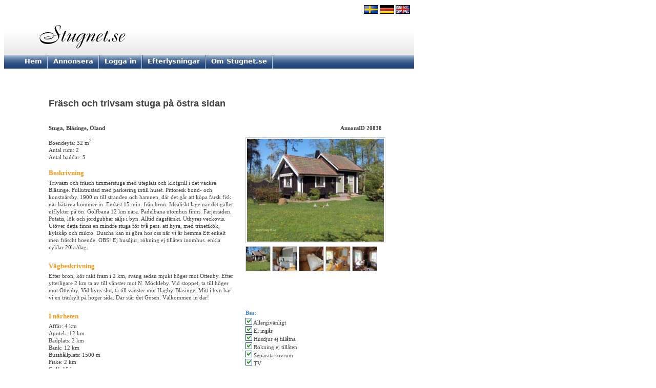

--- FILE ---
content_type: text/html
request_url: https://www.stugnet.se/objekt.asp?id=20838
body_size: 5655
content:
<!DOCTYPE HTML PUBLIC "-//W3C//DTD HTML 4.01 Transitional//EN" "http://www.w3.org/TR/html4/loose.dtd">
<html>
<head>
<title>Fräsch och trivsam stuga på östra sidan (Stuga uthyres i Bläsinge, Öland)</title>
<meta http-equiv="Content-Type" content="text/html; charset=iso-8859-1" >
<meta name="Description" content="Stuga uthyres på Öland. " >
<meta name="Keywords" content="Fräsch och trivsam stuga på östra sidan,stuguthyrning,Stuga uthyres,Öland,Bläsinge" >
<link rel="stylesheet" href="/css/style.css" type="text/css" >
<link href="/css/tooltip.css" rel="stylesheet" type="text/css" >

<script type="text/javascript" src="/js/jquery-1.10.2.min.js"></script>
<script type="text/javascript" src="/js/jquery.lightbox-0.5.js"></script>
<link rel="stylesheet" type="text/css" href="/css/jquery.lightbox-0.5.css" media="screen" >
<script type="text/javascript" src="/js/jquery.validate.min.js"></script>
<script type="text/javascript" src="/js/messages_se.js"></script>
<script type="text/javascript">
$(document).ready(function(){
    $("#tsopeform").validate();
  });
</script>
<script type="text/javascript">
    $(function() {
        $('a[rel*=lightbox]').lightBox(); 
    });
</script>


<script type="text/javascript" src="/js/click.js"></script>
</head>
<body>
<div style="LEFT: 710px; POSITION: absolute; TOP: 10px;"><a href="https://www.stugnet.se" title="Hyra stuga"><img width="28" height="17" hspace="0" src="/graphics/stuga.gif" border="0" alt=""></a>&nbsp;<a href="https://www.stugnet.de" title="Ferienhäuser in Schweden"><img width="28" height="17" hspace="0" src="/graphics/ferienhaus2.gif" border="0" alt=""></a>&nbsp;<a href="https://www.stugnet.com" title="Cottages in Sweden"><img width="28" height="17" hspace="0" src="/graphics/cottage.gif" border="0" alt=""></a></div>
<table width="800" border="0" cellspacing="0" cellpadding="0">
<tr>
<td width="800" height="100">
<a href="/"><img src="graphics/stugor.gif" width="800" height="100" border="0" alt="Hyra stuga i Sverige"></a></td>
</tr>
<tr>
<td width="800" height="20">
	<div id="menu" align="left">
		<div style="float: left; padding-top: 4px;"><span class="menu_txt_off" id="m1"><img src="graphics/blank.gif" width="40" height="1" border="0" alt=""><a href="/" target="_top">Hem</a></span></div>
		<div style="float: left;"><img src="graphics/blank.gif" width="10" height="1" border="0" alt=""><img src="graphics/menu_delimiter.gif" width="2" height="26" border="0" alt=""></div>
		<div style="float: left; padding-top: 4px;"><span class="menu_txt_off" id="m2"><img src="graphics/blank.gif" width="10" height="1" border="0" alt=""><a href="/annonsera.asp" target="_top">Annonsera</a></span></div>
		<div style="float: left;"><img src="graphics/blank.gif" width="10" height="1" border="0" alt=""><img src="graphics/menu_delimiter.gif" width="2" height="26" border="0" alt=""></div>
		<div style="float: left; padding-top: 4px;"><span class="menu_txt_off" id="m3"><img src="graphics/blank.gif" width="10" height="1" border="0" alt=""><a href="/loggain.asp" target="_top">Logga in</a></span></div>
		<div style="float: left;"><img src="graphics/blank.gif" width="10" height="1" border="0" alt=""><img src="graphics/menu_delimiter.gif" width="2" height="26" border="0" alt=""></div>
		<div style="float: left; padding-top: 4px;"><span class="menu_txt_off" id="m4"><img src="graphics/blank.gif" width="10" height="1" border="0" alt=""><a href="/oenskas_hyra.asp" target="_top">Efterlysningar</a></span></div>
		<div style="float: left;"><img src="graphics/blank.gif" width="10" height="1" border="0" alt=""><img src="graphics/menu_delimiter.gif" width="2" height="26" border="0" alt=""></div>
		<div style="float: left; padding-top: 4px;"><span class="menu_txt_off" id="m5"><img src="graphics/blank.gif" width="10" height="1" border="0" alt=""><a href="/om.asp" target="_top">Om Stugnet.se</a></span></div>
		<div style="float: left;"><img src="graphics/blank.gif" width="10" height="1" border="0" alt=""><img src="graphics/menu_delimiter.gif" width="2" height="26" border="0" alt=""></div>
	</div>
&nbsp;
</td>
</tr>
</table>
<img src="graphics/trans_1x1.gif" width="1" height="20" border="0" alt=""><br>

<table width="800" border="0">
<tr>
<td width="80">
	<img src="graphics/trans_1x1.gif" width="80" height="1" border="0" alt="">
</td>
<td width="720">

<!-- # # #  TEXT START  # # # -->

<br><br>
<h1>Fräsch och trivsam stuga på östra sidan</h1>
<br>

<table border="0" cellpadding="0" cellspacing="0" width="720">
  <tr valign="top">
    <td>
	<img src="graphics/trans_1x1.gif" width="364" height="1" border="0" alt="">
      <table border="0" cellspacing="0" cellpadding="0" width="364">
        <tr valign="bottom">
          <td width="364">
          <h3>Stuga, Bläsinge, Öland</h3>
          </td>
        </tr>
      </table>
    </td>
    <td width="20">
	<img src="graphics/trans_1x1.gif" width="20" height="1" border="0" alt="">
    </td>
    <td width="336">
      <img src="graphics/trans_1x1.gif" width="336" height="1" border="0" alt="">
      <table border="0" cellspacing="0" cellpadding="0" width="336">
        <tr valign="bottom">
          <td width="266" align="right">
            <H3>AnnonsID 20838</H3>
          </td>
          <td width="70" align="right">
          </td>
        </tr>
      </table>
    </td>
  </tr>
  <tr valign="top">  
    <td>
      <span class="text">
      Boendeyta: 32 m<sup>2</sup><br> Antal rum: 2<br> 
    Antal bäddar: 5
      </span>
      <br><br><br>

      <span class="rubrik2">
        Beskrivning
      </span>
      <br>
      <span class="text">
        Trivsam och fräsch timmerstuga med uteplats och klotgrill i det vackra Bläsinge. Fullutrustad med parkering intill huset. Pittoresk bond- och konstnärsby. 1900 m till stranden och hamnen, där det går att köpa färsk fisk när båtarna kommer in.  Endast 15 min. från bron. Idealiskt läge när det gäller utflykter på ön. Golfbana 12 km nära. Padelbana utomhus finns. Färjestaden. Potatis, lök och jordgubbar säljs i byn. Alltid dagsfärskt. Uthyres veckovis. Utöver detta finns en mindre stuga för två pers. att hyra, med trinettkök, kylskåp och mikro. Duscha kan ni göra hos oss när vi är hemma Ett enkelt men fräscht boende. OBS! Ej husdjur, rökning ej tillåten inomhus. enkla cyklar 20kr/dag.<br>
      </span>
      <br><br><br>


    <span class="rubrik2">
    Vägbeskrivning
    </span>
    <br>
    <span class="text">
    Efter bron, kör rakt fram i 2 km, sväng sedan mjukt höger mot Ottenby. Efter ytterligare 2 km ta av till vänster mot N. Möckleby. Vid stoppet, ta till höger mot Ottenby. Vid byns slut, ta till vänster mot Hagby-Bläsinge. Mitt i byn har vi en träskylt  på höger sida. Där står det Gosen. Välkommen in där!<br>
    </span>
    <br><br><br>

    <span class="rubrik2">
    I närheten
    </span>
    <br>
    <span class="text">
Affär: 4 km<br>
Apotek: 12 km<br>
Badplats: 2 km<br>
Bank: 12 km<br>
Busshållplats: 1500 m<br>
Fiske: 2 km<br>
Golf: 15 km<br>
Hav: 2 km<br>
Minigolf: 12 km<br>
Närmaste granne: 50 m<br>
Restaurang: 4 km<br>
Strand: 2 km<br>
Systembolag: 12 km<br>

    </span>
    <br><br><br>

    <span class="rubrik2">
    Priser och tillgänglighetsdatum
    </span>
    <br>
<table cellpadding="2" cellspacing="4" border="0"><tr><td class="cal_season_week_1"><span class="text">L</span></td><td><span class="text">Lågsäsong: 3500 kr/vecka, 500 kr/dygn</span></td></tr></table><table cellpadding="2" cellspacing="4" border="0"><tr><td class="cal_season_week_2"><span class="text">H</span></td><td><span class="text">Högsäsong: 5600 kr/vecka, 800 kr/dygn</span></td></tr></table><br>
<br>
<span class="text">Bytesdag: Lördag</span>
<br>
<br>
<br>
<span class="text">Lediga veckor:</span>
<br>
<br>

                  <table cellpadding="2" cellspacing="4" border="0">
                    <tr>

                      <td colspan="2" class="cal_year">2025</td>
                      <td colspan="2" class="cal_year"><a href="objekt.asp?id=20838&amp;ar=2026" class="blue">2026</a></td>
                      <td colspan="14"></td>
                    </tr>
                    <tr>
<td width="14" class="cal_season_week_past"><span class="text"><span class="addToolTip" title="Status: Ej bokningsbar">X</span></span></td><td width="14" class="cal_season_week_past"><span class="text"><span class="addToolTip" title="Status: Ej bokningsbar">X</span></span></td><td width="14" class="cal_season_week_past"><span class="text"><span class="addToolTip" title="Status: Ej bokningsbar">X</span></span></td><td width="14" class="cal_season_week_past"><span class="text"><span class="addToolTip" title="Status: Ej bokningsbar">X</span></span></td><td width="14" class="cal_season_week_past"><span class="text"><span class="addToolTip" title="Status: Ej bokningsbar">X</span></span></td><td width="14" class="cal_season_week_past"><span class="text"><span class="addToolTip" title="Status: Ej bokningsbar">X</span></span></td><td width="14" class="cal_season_week_past"><span class="text"><span class="addToolTip" title="Status: Ej bokningsbar">X</span></span></td><td width="14" class="cal_season_week_past"><span class="text"><span class="addToolTip" title="Status: Ej bokningsbar">X</span></span></td><td width="14" class="cal_season_week_past"><span class="text"><span class="addToolTip" title="Status: Ej bokningsbar">X</span></span></td><td width="14" class="cal_season_week_past"><span class="text"><span class="addToolTip" title="Status: Ej bokningsbar">X</span></span></td><td width="14" class="cal_season_week_past"><span class="text"><span class="addToolTip" title="Status: Ej bokningsbar">X</span></span></td><td width="14" class="cal_season_week_past"><span class="text"><span class="addToolTip" title="Status: Ej bokningsbar">X</span></span></td><td width="14" class="cal_season_week_past"><span class="text"><span class="addToolTip" title="Status: Ej bokningsbar">X</span></span></td></tr><tr><td width="14" class="cal_season_week_past"><span class="text"><span class="addToolTip" title="Status: Ej bokningsbar">X</span></span></td><td width="14" class="cal_season_week_past"><span class="text"><span class="addToolTip" title="Status: Ej bokningsbar">X</span></span></td><td width="14" class="cal_season_week_past"><span class="text"><span class="addToolTip" title="Status: Ej bokningsbar">X</span></span></td><td width="14" class="cal_season_week_past"><span class="text"><span class="addToolTip" title="Status: Ej bokningsbar">X</span></span></td><td width="14" class="cal_season_week_past"><span class="text"><span class="addToolTip" title="Status: Ej bokningsbar">X</span></span></td><td width="14" class="cal_season_week_past"><span class="text"><span class="addToolTip" title="Status: Ej bokningsbar">X</span></span></td><td width="14" class="cal_season_week_past"><span class="text"><span class="addToolTip" title="Status: Ej bokningsbar">X</span></span></td><td width="14" class="cal_season_week_past"><span class="text"><span class="addToolTip" title="Status: Ej bokningsbar">X</span></span></td><td width="14" class="cal_season_week_past"><span class="text"><span class="addToolTip" title="Status: Ej bokningsbar">X</span></span></td><td width="14" class="cal_season_week_past"><span class="text"><span class="addToolTip" title="Status: Ej bokningsbar">X</span></span></td><td width="14" class="cal_season_week_past"><span class="text"><span class="addToolTip" title="Status: Ej bokningsbar">X</span></span></td><td width="14" class="cal_season_week_past"><span class="text"><span class="addToolTip" title="Status: Ej bokningsbar">X</span></span></td><td width="14" class="cal_season_week_past"><span class="text"><span class="addToolTip" title="Status: Ej bokningsbar">X</span></span></td></tr><tr><td width="14" class="cal_season_week_past"><span class="text"><span class="addToolTip" title="Status: Ej bokningsbar">X</span></span></td><td width="14" class="cal_season_week_past"><span class="text"><span class="addToolTip" title="Status: Ej bokningsbar">X</span></span></td><td width="14" class="cal_season_week_past"><span class="text"><span class="addToolTip" title="Status: Ej bokningsbar">X</span></span></td><td width="14" class="cal_season_week_past"><span class="text"><span class="addToolTip" title="Status: Ej bokningsbar">X</span></span></td><td width="14" class="cal_season_week_past"><span class="text"><span class="addToolTip" title="Status: Ej bokningsbar">X</span></span></td><td width="14" class="cal_season_week_past"><span class="text"><span class="addToolTip" title="Status: Ej bokningsbar">X</span></span></td><td width="14" class="cal_season_week_past"><span class="text"><span class="addToolTip" title="Status: Ej bokningsbar">X</span></span></td><td width="14" class="cal_season_week_past"><span class="text"><span class="addToolTip" title="Status: Ej bokningsbar">X</span></span></td><td width="14" class="cal_season_week_past"><span class="text"><span class="addToolTip" title="Status: Ej bokningsbar">X</span></span></td><td width="14" class="cal_season_week_past"><span class="text"><span class="addToolTip" title="Status: Ej bokningsbar">X</span></span></td><td width="14" class="cal_season_week_past"><span class="text"><span class="addToolTip" title="Status: Ej bokningsbar">X</span></span></td><td width="14" class="cal_season_week_past"><span class="text"><span class="addToolTip" title="Status: Ej bokningsbar">X</span></span></td><td width="14" class="cal_season_week_past"><span class="text"><span class="addToolTip" title="Status: Ej bokningsbar">X</span></span></td></tr><tr><td width="14" class="cal_season_week_past"><span class="text"><span class="addToolTip" title="Status: Ej bokningsbar">X</span></span></td><td width="14" class="cal_season_week_past"><span class="text"><span class="addToolTip" title="Status: Ej bokningsbar">X</span></span></td><td width="14" class="cal_season_week_past"><span class="text"><span class="addToolTip" title="Status: Ej bokningsbar">X</span></span></td><td width="14" class="cal_season_week_past"><span class="text"><span class="addToolTip" title="Status: Ej bokningsbar">X</span></span></td><td width="14" class="cal_season_week_past"><span class="text"><span class="addToolTip" title="Status: Ej bokningsbar">X</span></span></td><td width="14" class="cal_season_week_past"><span class="text"><span class="addToolTip" title="Status: Ej bokningsbar">X</span></span></td><td width="14" class="cal_season_week_1"><span class="text"><span class="addToolTip" title="Status: Ledig
&lt;br&gt;Ankomst: 2025-11-08
&lt;br&gt;Avresa: 2025-11-15
&lt;br&gt;Säsong: Låg
&lt;br&gt;Pris/vecka: 3500 kr&lt;br&gt;Pris/dygn: 500 kr">46</span></span></td><td width="14" class="cal_season_week_1"><span class="text"><span class="addToolTip" title="Status: Ledig
&lt;br&gt;Ankomst: 2025-11-15
&lt;br&gt;Avresa: 2025-11-22
&lt;br&gt;Säsong: Låg
&lt;br&gt;Pris/vecka: 3500 kr&lt;br&gt;Pris/dygn: 500 kr">47</span></span></td><td width="14" class="cal_season_week_1"><span class="text"><span class="addToolTip" title="Status: Ledig
&lt;br&gt;Ankomst: 2025-11-22
&lt;br&gt;Avresa: 2025-11-29
&lt;br&gt;Säsong: Låg
&lt;br&gt;Pris/vecka: 3500 kr&lt;br&gt;Pris/dygn: 500 kr">48</span></span></td><td width="14" class="cal_season_week_1"><span class="text"><span class="addToolTip" title="Status: Ledig
&lt;br&gt;Ankomst: 2025-11-29
&lt;br&gt;Avresa: 2025-12-06
&lt;br&gt;Säsong: Låg
&lt;br&gt;Pris/vecka: 3500 kr&lt;br&gt;Pris/dygn: 500 kr">49</span></span></td><td width="14" class="cal_season_week_1"><span class="text"><span class="addToolTip" title="Status: Ledig
&lt;br&gt;Ankomst: 2025-12-06
&lt;br&gt;Avresa: 2025-12-13
&lt;br&gt;Säsong: Låg
&lt;br&gt;Pris/vecka: 3500 kr&lt;br&gt;Pris/dygn: 500 kr">50</span></span></td><td width="14" class="cal_season_week_1"><span class="text"><span class="addToolTip" title="Status: Ledig
&lt;br&gt;Ankomst: 2025-12-13
&lt;br&gt;Avresa: 2025-12-20
&lt;br&gt;Säsong: Låg
&lt;br&gt;Pris/vecka: 3500 kr&lt;br&gt;Pris/dygn: 500 kr">51</span></span></td><td width="14" class="cal_season_week_1"><span class="text"><span class="addToolTip" title="Status: Ledig
&lt;br&gt;Ankomst: 2025-12-20
&lt;br&gt;Avresa: 2025-12-27
&lt;br&gt;Säsong: Låg
&lt;br&gt;Pris/vecka: 3500 kr&lt;br&gt;Pris/dygn: 500 kr">52</span></span></td>                    </tr>
                  </table>
 

    <br><br><br>

    <span class="rubrik2">
    Kontaktinformation
    </span>
    <br>
    <span class="text">
    Arne Gustafsson<br>
    Bläsinge, 218<br> 386 96&nbsp;Färjestaden<br>
    Mobil:     0708 952278<br> 		
    </span>
    <br><br><br><br>

<span class="rubrik2">Bokningsförfrågan</span>
<br>
<br>
<a name="mail"></a>
<table class="form">
<tr>
<td>

<form name="tsopeform" id="tsopeform" action="objekt.asp?id=20838#mail" method="post">
<input type="hidden" name="Load" value="2">

<table>
<tr align="left">
<td colspan="2">
   <br>
<span class="formtextredbold">&nbsp;</span>
<br>
</td>
</tr>
<tr align="left">
<td>
<span class="formtextbold">Namn:</span>
</td>
<td>
<input type="text" class="required" name="kontaktnamn" size="34" maxlength="50" value="">&nbsp;<span class="formtextredbold">&nbsp;</span>
</td>
</tr>
<tr align="left">
<td>
<span class="formtextbold">Telefon:</span>
</td>
<td>
<input type="text" class="required" name="nummer" size="34" maxlength="50" value="">&nbsp;<span class="formtextredbold">&nbsp;</span>
</td>
</tr>
<tr align="left">
<td>
<span class="formtextbold">Epost:</span>
</td>
<td>
<input type="text" class="required email" name="tsope" size="34" maxlength="100" value="">&nbsp;<span class="formtextredbold">&nbsp;</span>
</td>
</tr>
<tr align="left">
<td>
<span class="formtextbold">Meddelande:</span>
</td>
<td>
<textarea class="required" name="meddelande" rows="10" cols="34"></textarea>&nbsp;<span class="formtextredbold">&nbsp;</span>
</td>
</tr>
<tr align="left">
<td>
&nbsp;
</td>
<td>
<input name="skicka" type="submit" class="btn" id="skicka" value="Skicka">&nbsp;&nbsp;&nbsp;(en kopia skickas till dig)
<br>
</td>
</tr>
</table>
</form>
</td>
</tr>
</table>
<br><br><br>


    </td>
    <td>&nbsp;
    </td>
    <td>


<a href="/DRead/bilder/20838_0_145.JPG" rel="lightbox" title="Klicka för större bild"><img class="pushpict" src="/DRead/bilder/20838_0_145.JPG" id="AdImage0" height="201" name="AdImage0" alt=""><br>
<br>

<img class="pushpict2" SRC="/DRead/bilder/small/small_20838_0_145.JPG" height="47" width="47" border="0" onmouseover="hscreen(1); return true" alt=""></a>
<a href="/DRead/bilder/20838_0_953.JPG" rel="lightbox"><img class="pushpict2" SRC="/DRead/bilder/small/small_20838_0_953.JPG" height="47" width="47" border="0" onmouseover="hscreen(2); return true" alt=""></a>
<a href="/DRead/bilder/20838_0_733.JPG" rel="lightbox"><img class="pushpict2" SRC="/DRead/bilder/small/small_20838_0_733.JPG" height="47" width="47" border="0" onmouseover="hscreen(3); return true" alt=""></a>
<a href="/DRead/bilder/20838_0_456.JPG" rel="lightbox"><img class="pushpict2" SRC="/DRead/bilder/small/small_20838_0_456.JPG" height="47" width="47" border="0" onmouseover="hscreen(4); return true" alt=""></a>
<a href="/DRead/bilder/20838_0_404.JPG" rel="lightbox"><img class="pushpict2" SRC="/DRead/bilder/small/small_20838_0_404.JPG" height="47" width="47" border="0" onmouseover="hscreen(5); return true" alt=""></a>
<br><br>


<br>
<br>
<iframe src="https://www.facebook.com/plugins/like.php?href=http%3A%2F%2Fwww.stugnet.se/objekt.asp%3Fid=20838&amp;layout=standard&amp;show_faces=false&amp;width=320&amp;action=like&amp;colorscheme=light&amp;height=45" scrolling="no" frameborder="0" style="border:none; overflow:hidden; width:320px; height:45px;"></iframe>
<br>
<br>


<span class="snabbrubrik">Bas:<br></span>
<span class="text">
<img src="graphics/yes.gif" border="0" width="13" height="13" alt=""> Allergivänligt<br><img src="graphics/yes.gif" border="0" width="13" height="13" alt=""> El ingår<br><img src="graphics/yes.gif" border="0" width="13" height="13" alt=""> Husdjur ej tillåtna<br><img src="graphics/yes.gif" border="0" width="13" height="13" alt=""> Rökning ej tillåten<br><img src="graphics/yes.gif" border="0" width="13" height="13" alt=""> Separata sovrum<br><img src="graphics/yes.gif" border="0" width="13" height="13" alt=""> TV<br>
</span><br><br>

<span class="snabbrubrik">Bad/toalett:</span><br>
<span class="text">
<img src="graphics/yes.gif" border="0" width="13" height="13" alt=""> Vattentoalett<br><img src="graphics/yes.gif" border="0" width="13" height="13" alt=""> Dusch<br>
</span><br><br>

<span class="snabbrubrik">Mat:</span><br>
<span class="text">
<img src="graphics/yes.gif" border="0" width="13" height="13" alt=""> Matlagningsmöjligheter<br><img src="graphics/yes.gif" border="0" width="13" height="13" alt=""> Microvågsugn<br><img src="graphics/yes.gif" border="0" width="13" height="13" alt=""> Frys<br><img src="graphics/yes.gif" border="0" width="13" height="13" alt=""> Kylskåp<br>
</span><br><br>

<span class="snabbrubrik">Övrigt:</span><br>
<span class="text">
<img src="graphics/yes.gif" border="0" width="13" height="13" alt=""> Mobiltelefontäckning<br>
</span><br><br>

<span class="snabbrubrik">Utomhus:</span><br>
<span class="text">
<img src="graphics/yes.gif" border="0" width="13" height="13" alt=""> Uteplats med utemöbler<br><img src="graphics/yes.gif" border="0" width="13" height="13" alt=""> Utegrill<br><img src="graphics/yes.gif" border="0" width="13" height="13" alt=""> Trädgård<br>
</span><br><br>


<br><br>


    <span class="rubrik2">
    Liknande objekt
    </span>
    <br>
    <span class="text">

	<a class="linkbluebold" href="/objekt.asp?id=26378">» &#214;land stuguthyrning med wifi, laddstolpe: 5 bäddar</a><br>

	<a class="linkbluebold" href="/objekt.asp?id=26440">» Byxelkrok med solnedg&#229;ng: 5 bäddar</a><br>

	<a class="linkbluebold" href="/objekt.asp?id=24143">» Stuga n&#228;ra bad och stad i Borgholm: 5 bäddar</a><br>

	<a class="linkbluebold" href="/objekt.asp?id=24684">» 4700kr/vecka: 5 bäddar</a><br>

    </span>
    <br><br>


    <span class="rubrik2">
    Fler i samma område
    </span>
    <br>
    <span class="text">

	<a class="linkbluebold" href="/resultat.asp?text=Bläsinge">» Stugor i Bläsinge</a><br>

    </span>
    <br><br>

    </td>
  </tr>
</table>

<br><br><span class="text">Annonsen skapad: 2019-05-28</span><br><br><span class="text">Annonsen uppdaterad: 2025-06-17</span><br><br>
<!-- # # #  TEXT SLUT  # # #-->

</td>
</tr>
</table>
<script type="text/javascript">
<!-- 
var arrays = 5;
if (document.images)
{
  var son = new Array(arrays);
  soff = new Image(290,118);
  soff.src = "/DRead/bilder/20838_0_145.JPG";


  son[1] = new Image(290,218);
  son[1].src = "/DRead/bilder/20838_0_145.JPG";

  son[2] = new Image(290,218);
  son[2].src = "/DRead/bilder/20838_0_953.JPG";

  son[3] = new Image(290,218);
  son[3].src = "/DRead/bilder/20838_0_733.JPG";

  son[4] = new Image(290,218);
  son[4].src = "/DRead/bilder/20838_0_456.JPG";

  son[5] = new Image(290,218);
  son[5].src = "/DRead/bilder/20838_0_404.JPG";

}    
function hscreen(number)
{
  if (document.images)
  {
    if (number != 0)
    {
      document["AdImage0"].src  = son[number].src;
    }
    else
    {
      document["AdImage0"].src  = soff.src
    }
  }
}
-->
</script>
<script type="text/JavaScript" src="/js/tooltip.js"></script>

<img src="/graphics/trans_1x1.gif" width="1" height="20" border="0" alt="">
<table width="800" border="0" cellspacing="0" cellpadding="0" style="border-top: solid 1px #204177;">
<tr>
<td width="800" height="20" bgcolor="#F2F2F2" align="center">
  <div align="right"><font FACE="VERDANA, ARIAL" COLOR="#999999" SIZE="-2"> Stugnet.se . 585 93 Linköping . <script language="JavaScript" type="text/javascript">
<!--
var a,b,c;
b = 'stugnet.'+'se\">info@';
a = '<a class=\"botten\" href=\"mailto:info'+''+''+'@';
c = 'st'+'ugnet.se'+'<\/a>&nbsp;';
document.write(a+b+c);
//-->
</script>
.&nbsp;<a class="botten" href="/lankar.asp">Länka till oss</a>&nbsp;.&nbsp;</font><a href="/sitemap.asp"><img border="0" src="/graphics/sitemap.gif" alt=""></a>&nbsp;</div></td>
</tr>
</table>
</body>
</html>

--- FILE ---
content_type: text/css
request_url: https://www.stugnet.se/css/tooltip.css
body_size: 338
content:
/* ----- tool tip specific styles ----- */
#theToolTip{
position: absolute;
left: -300px;
width: 160px;
border: 1px solid #CCCCCC;
padding: 6px 0px 4px 10px;
background-color: #FFFFFF;
visibility: hidden;
z-index: 100;
/*Remove below line to remove shadow. Below line should always appear last within this CSS*/
filter: progid:DXImageTransform.Microsoft.Shadow(color=gray,direction=135,strength=4);
}

#ToolTipPointer{
position:absolute;
left: -300px;
z-index: 101;
visibility: hidden;
}

#theToolTip p{
font-size: 1.1em;
color: #333333;
line-height:1.4em;
margin-right:10px;
margin-top:0;
}

#ToolTipTextWrap {
font-weight:bold;
font-size: 1.2em;
color: #592C16;
margin-right:10px;
}
                  

--- FILE ---
content_type: application/javascript
request_url: https://www.stugnet.se/js/tooltip.js
body_size: 1351
content:
var imagePath = "graphics/tooltiparrow.gif";

function addwarning(){
var thealinks = document.getElementsByTagName("span");
if (!thealinks) { return; }

for(var x=0;x!=thealinks.length;x++){

if(thealinks[x].className == "addToolTip"){
thealinks[x].setAttribute("tooltiptext",thealinks[x].title);
thealinks[x].removeAttribute("title");
thealinks[x].onmouseover=function gomouseover(){ddrivetip(this.getAttribute("tooltiptext"))};
thealinks[x].onmouseout=function gomouseout(){hideddrivetip();};
}
}
}

var offsetfromcursorX=-7; //Customize x offset of tooltip
var offsetfromcursorY=23; //Customize y offset of tooltip

var offsetdivfrompointerX=13; //Customize x offset of tooltip DIV relative to pointer image
var offsetdivfrompointerY=13; //Customize y offset of tooltip DIV relative to pointer image. Tip: Set it to (height_of_pointer_image-1).

document.write('<div id="theToolTip"></div>'); //write out tooltip DIV
document.write('<img id="ToolTipPointer" src="'+imagePath+'">'); //write out pointer image

var ie=document.all;
var ns6=document.getElementById && !document.all;
var enabletip=false;
if (ie||ns6) {
	var tipobj=document.all? document.all["theToolTip"] : document.getElementById? document.getElementById("theToolTip") : "";
}

var pointerobj=document.all? document.all["ToolTipPointer"] : document.getElementById? document.getElementById("ToolTipPointer") : "";

function ietruebody(){
return (document.compatMode && document.compatMode!="BackCompat")? document.documentElement : document.body;
}

function ddrivetip(thetext, thewidth, thecolor){
if (ns6||ie){
if (typeof thewidth!=="undefined") {tipobj.style.width=thewidth+"px";}
if (typeof thecolor!=="undefined" && thecolor!=="") {tipobj.style.backgroundColor=thecolor;}
tipobj.innerHTML=thetext;
enabletip=true;
return false;
}
}

function positiontip(e){
if (enabletip){
var nondefaultpos=false;
var curX=(ns6)?e.pageX : event.clientX+ietruebody().scrollLeft;
var curY=(ns6)?e.pageY : event.clientY+ietruebody().scrollTop;
//Find out how close the mouse is to the corner of the window
var winwidth=ie&&!window.opera? ietruebody().clientWidth : window.innerWidth-20;
var winheight=ie&&!window.opera? ietruebody().clientHeight : window.innerHeight-20;

var rightedge=ie&&!window.opera? winwidth-event.clientX-offsetfromcursorX : winwidth-e.clientX-offsetfromcursorX;
var bottomedge=ie&&!window.opera? winheight-event.clientY-offsetfromcursorY : winheight-e.clientY-offsetfromcursorY;

var leftedge=(offsetfromcursorX<0)? offsetfromcursorX*(-1) : -1000;

//if the horizontal distance isn't enough to accomodate the width of the context menu
if (rightedge<tipobj.offsetWidth){
//move the horizontal position of the menu to the left by it's width
tipobj.style.left=curX-tipobj.offsetWidth+"px";
nondefaultpos=true;
}
else if (curX<leftedge)
{tipobj.style.left="5px";}
else{
//position the horizontal position of the menu where the mouse is positioned
tipobj.style.left=curX+offsetfromcursorX-offsetdivfrompointerX+"px";
pointerobj.style.left=curX+offsetfromcursorX+"px";
}

//same concept with the vertical position
if (bottomedge<tipobj.offsetHeight){
tipobj.style.top=curY-tipobj.offsetHeight-offsetfromcursorY+"px";
nondefaultpos=true;
}
else{
tipobj.style.top=curY+offsetfromcursorY+offsetdivfrompointerY+"px";
pointerobj.style.top=curY+offsetfromcursorY+"px";
}
tipobj.style.visibility="visible";
if (!nondefaultpos) {pointerobj.style.visibility="visible";}
else{
pointerobj.style.visibility="hidden";}
}
}

function hideddrivetip(){
if (ns6||ie){
enabletip=false;
tipobj.style.visibility="hidden";
pointerobj.style.visibility="hidden";
tipobj.style.left="-1000px";
tipobj.style.backgroundColor='';
tipobj.style.width='';
}
}

document.onmousemove=positiontip;
addwarning();

--- FILE ---
content_type: application/javascript
request_url: https://www.stugnet.se/js/click.js
body_size: 17762
content:
/***

MochiKit.Base 1.1

See <http://mochikit.com/> for documentation, downloads, license, etc.

(c) 2005 Bob Ippolito.  All rights Reserved.

***/

if (typeof(dojo) != 'undefined') {
    dojo.provide("MochiKit.Base");
}

if (typeof(MochiKit) == 'undefined') {
    MochiKit = {};
}
if (typeof(MochiKit.Base) == 'undefined') {
    MochiKit.Base = {};
}

MochiKit.Base.VERSION = "1.1";
MochiKit.Base.NAME = "MochiKit.Base"
MochiKit.Base.update = function (self, obj/*, ... */) {
    /***

        Mutate an object by replacing its key:value pairs with those
        from other object(s).  Key:value pairs from later objects will
        overwrite those from earlier objects.
        
        If null is given as the initial object, a new one will be created.

        This mutates *and returns* the given object, be warned.

        A version of this function that creates a new object is available
        as merge(o1, o2, ...)

    ***/
    if (self == null) {
        self = {};
    }
    for (var i = 1; i < arguments.length; i++) {
        var o = arguments[i];
        if (typeof(o) != 'undefined' && o != null) {
            for (var k in o) {
                self[k] = o[k];
            }
        }
    }
    return self;
};

MochiKit.Base.update(MochiKit.Base, {
    __repr__: function () {
        return "[" + this.NAME + " " + this.VERSION + "]";
    },

    toString: function () {
        return this.__repr__();
    },

    counter: function (n/* = 1 */) {
        if (arguments.length == 0) {
            n = 1;
        }
        return function () {
            return n++;
        };
    },
        
    clone: function (obj) {
        var me = arguments.callee;
        if (arguments.length == 1) {
            me.prototype = obj;
            return new me();
        }
    },
            
    extend: function (self, obj, /* optional */skip) {
        /***

            Mutate an array by extending it with an array-like obj,
            starting with the "skip" index of obj.  If null is given
            as the initial array, a new one will be created.

            This mutates *and returns* the given array, be warned.

        ***/
        
        // Extend an array with an array-like object starting
        // from the skip index
        if (!skip) {
            skip = 0;
        }
        if (obj) {
            // allow iterable fall-through, but skip the full isArrayLike
            // check for speed, this is called often.
            var l = obj.length;
            if (typeof(l) != 'number' /* !isArrayLike(obj) */) {
                if (typeof(MochiKit.Iter) != "undefined") {
                    obj = MochiKit.Iter.list(obj);
                    l = obj.length;
                } else {
                    throw new TypeError("Argument not an array-like and MochiKit.Iter not present");
                }
            }
            if (!self) {
                self = [];
            }
            for (var i = skip; i < l; i++) {
                self.push(obj[i]);
            }
        }
        // This mutates, but it's convenient to return because
        // it's often used like a constructor when turning some
        // ghetto array-like to a real array
        return self;
    },


    updatetree: function (self, obj/*, ...*/) {
        if (self == null) {
            self = {};
        }
        for (var i = 1; i < arguments.length; i++) {
            var o = arguments[i];
            if (typeof(o) != 'undefined' && o != null) {
                for (var k in o) {
                    var v = o[k];
                    if (typeof(self[k]) == 'object' && typeof(v) == 'object') {
                        arguments.callee(self[k], v);
                    } else {
                        self[k] = v;
                    }
                }
            }
        }
        return self;
    },

    setdefault: function (self, obj/*, ...*/) {
        /***

            Mutate an object by replacing its key:value pairs with those
            from other object(s) IF they are not already set on the initial
            object.
            
            If null is given as the initial object, a new one will be created.

            This mutates *and returns* the given object, be warned.

        ***/
        if (self == null) {
            self = {};
        }
        for (var i = 1; i < arguments.length; i++) {
            var o = arguments[i];
            for (var k in o) {
                if (!(k in self)) {
                    self[k] = o[k];
                }
            }
        }
        return self;
    },

    keys: function (obj) {
        /***

            Return an array of the property names of an object
            (in no particular order).

        ***/
        var rval = [];
        for (var prop in obj) {
            rval.push(prop);
        }
        return rval;
    },
        
    items: function (obj) {
        /***

            Return an array of [propertyName, propertyValue] pairs for an
            object (in no particular order).

        ***/
        var rval = [];
        var e;
        for (var prop in obj) {
            var v;
            try {
                v = obj[prop];
            } catch (e) {
                continue;
            }
            rval.push([prop, v]);
        }
        return rval;
    },


    _newNamedError: function (module, name, func) {
        func.prototype = new MochiKit.Base.NamedError(module.NAME + "." + name);
        module[name] = func;
    },


    operator: {
        /***

            A table of JavaScript's operators for usage with map, filter, etc.

        ***/

        // unary logic operators
        truth: function (a) { return !!a; }, 
        lognot: function (a) { return !a; },
        identity: function (a) { return a; },

        // bitwise unary operators
        not: function (a) { return ~a; },
        neg: function (a) { return -a; },

        // binary operators
        add: function (a, b) { return a + b; },
        sub: function (a, b) { return a - b; },
        div: function (a, b) { return a / b; },
        mod: function (a, b) { return a % b; },

        // bitwise binary operators
        and: function (a, b) { return a & b; },
        or: function (a, b) { return a | b; },
        xor: function (a, b) { return a ^ b; },
        lshift: function (a, b) { return a << b; },
        rshift: function (a, b) { return a >> b; },
        zrshift: function (a, b) { return a >>> b; },

        // near-worthless build-in comparators
        eq: function (a, b) { return a == b; },
        ne: function (a, b) { return a != b; },
        gt: function (a, b) { return a > b; },
        ge: function (a, b) { return a >= b; },
        lt: function (a, b) { return a < b; },
        le: function (a, b) { return a <= b; },

        // compare comparators
        ceq: function (a, b) { return MochiKit.Base.compare(a, b) == 0; },
        cne: function (a, b) { return MochiKit.Base.compare(a, b) != 0; },
        cgt: function (a, b) { return MochiKit.Base.compare(a, b) == 1; },
        cge: function (a, b) { return MochiKit.Base.compare(a, b) != -1; },
        clt: function (a, b) { return MochiKit.Base.compare(a, b) == -1; },
        cle: function (a, b) { return MochiKit.Base.compare(a, b) != 1; },

        // binary logical operators
        logand: function (a, b) { return a && b; },
        logor: function (a, b) { return a || b; },
        contains: function (a, b) { return b in a; }
    },

    forward: function (func) {
        /***

        Returns a function that forwards a method call to this.func(...)

        ***/
        return function () {
            return this[func].apply(this, arguments);
        };
    },

    itemgetter: function (func) {
        /***

        Returns a function that returns arg[func]

        ***/
        return function (arg) {
            return arg[func];
        };
    },

    typeMatcher: function (/* typ */) {
        /***

        Given a set of types (as string arguments),
        returns a function that will return true if the types of the given
        objects are members of that set.

        ***/
        
        var types = {};
        for (var i = 0; i < arguments.length; i++) {
            var typ = arguments[i];
            types[typ] = typ;
        }
        return function () { 
            for (var i = 0; i < arguments.length; i++) {
                if (!(typeof(arguments[i]) in types)) {
                    return false;
                }
            }
            return true;
        };
    },

    isNull: function (/* ... */) {
        /***

        Returns true if all arguments are null.

        ***/
        for (var i = 0; i < arguments.length; i++) {
            if (arguments[i] != null) {
                return false;
            }
        }
        return true;
    },

    isUndefinedOrNull: function (/* ... */) {
        /***

            Returns true if all arguments are undefined or null

        ***/
        for (var i = 0; i < arguments.length; i++) {
            var o = arguments[i];
            if (!(typeof(o) == 'undefined' || o == null)) {
                return false;
            }
        }
        return true;
    },

    isNotEmpty: function (obj) {
        /***

            Returns true if all the array or string arguments
            are not empty

        ***/
        for (var i = 0; i < arguments.length; i++) {
            var o = arguments[i];
            if (!(o && o.length)) {
                return false;
            }
        }
        return true;
    },

    isArrayLike: function () {
        /***

            Returns true if all given arguments are Array-like

        ***/
        for (var i = 0; i < arguments.length; i++) {
            var o = arguments[i];
            var typ = typeof(o);
            if (
                (typ != 'object' && !(typ == 'function' && typeof(o.item) == 'function')) ||
                o == null ||
                typeof(o.length) != 'number'
            ) {
                return false;
            }
        }
        return true;
    },

    isDateLike: function () {
        /***

            Returns true if all given arguments are Date-like

        ***/
        for (var i = 0; i < arguments.length; i++) {
            var o = arguments[i];
            if (typeof(o) != "object" || typeof(o.getTime) != 'function') {
                return false;
            }
        }
        return true;
    },


    xmap: function (fn/*, obj... */) {
        /***
        
            Return an array composed of fn(obj) for every obj given as an
            argument.

            If fn is null, operator.identity is used.

        ***/
        if (fn == null) {
            return MochiKit.Base.extend(null, arguments, 1);
        }
        var rval = [];
        for (var i = 1; i < arguments.length; i++) {
            rval.push(fn(arguments[i]));
        }
        return rval;
    },

    map: function (fn, lst/*, lst... */) {
        /***

            Return a new array composed of the results of fn(x) for every x in
            lst

            If fn is null, and only one sequence argument is given the identity
            function is used.
            
                map(null, lst) -> lst.slice();

            If fn is null, and more than one sequence is given as arguments,
            then the Array function is used, making it equivalent to zip.

                map(null, p, q, ...)
                    -> zip(p, q, ...)
                    -> [[p0, q0, ...], [p1, q1, ...], ...];

        ***/
        var m = MochiKit.Base;
        var isArrayLike = m.isArrayLike;
        if (arguments.length <= 2) {
            // allow an iterable to be passed
            if (!isArrayLike(lst)) {
                if (MochiKit.Iter) {
                    // fast path for map(null, iterable)
                    lst = MochiKit.Iter.list(lst);
                    if (fn == null) {
                        return lst;
                    }
                } else {
                    throw new TypeError("Argument not an array-like and MochiKit.Iter not present");
                }
            }
            // fast path for map(null, lst)
            if (fn == null) {
                return m.extend(null, lst);
            }
            // disabled fast path for map(fn, lst)
            /*
            if (false && typeof(Array.prototype.map) == 'function') {
                // Mozilla fast-path
                return Array.prototype.map.call(lst, fn);
            }
            */
            var rval = [];
            for (var i = 0; i < lst.length; i++) {
                rval.push(fn(lst[i]));
            }
            return rval;
        } else {
            // default for map(null, ...) is zip(...)
            if (fn == null) {
                fn = Array;
            }
            var length = null;
            for (i = 1; i < arguments.length; i++) {
                // allow iterables to be passed
                if (!isArrayLike(arguments[i])) {
                    if (MochiKit.Iter) {
                        arguments[i] = MochiKit.Iter.list(arguments[i]);
                    } else {
                        throw new TypeError("Argument not an array-like and MochiKit.Iter not present");
                    }
                }
                // find the minimum length
                var l = arguments[i].length;
                if (length == null || length > l) {
                    length = l;
                }
            }
            rval = [];
            for (i = 0; i < length; i++) {
                var args = [];
                for (var j = 1; j < arguments.length; j++) {
                    args.push(arguments[j][i]);
                }
                rval.push(fn.apply(this, args));
            }
            return rval;
        }
    },

    xfilter: function (fn/*, obj... */) {
        var rval = [];
        if (fn == null) {
            fn = MochiKit.Base.operator.truth;
        }
        for (var i = 1; i < arguments.length; i++) {
            var o = arguments[i];
            if (fn(o)) {
                rval.push(o);
            }
        }
        return rval;
    },

    filter: function (fn, lst, self) {
        var rval = [];
        // allow an iterable to be passed
        var m = MochiKit.Base;
        if (!m.isArrayLike(lst)) {
            if (MochiKit.Iter) {
                lst = MochiKit.Iter.list(lst);
            } else {
                throw new TypeError("Argument not an array-like and MochiKit.Iter not present");
            }
        }
        if (fn == null) {
            fn = m.operator.truth;
        }
        if (typeof(Array.prototype.filter) == 'function') {
            // Mozilla fast-path
            return Array.prototype.filter.call(lst, fn, self);
        }
        else if (typeof(self) == 'undefined' || self == null) {
            for (var i = 0; i < lst.length; i++) {
                var o = lst[i];
                if (fn(o)) {
                    rval.push(o);
                }
            }
        } else {
            for (i = 0; i < lst.length; i++) {
                o = lst[i];
                if (fn.call(self, o)) {
                    rval.push(o);
                }
            }
        }
        return rval;
    },


    _wrapDumbFunction: function (func) {
        return function () {
            // fast path!
            switch (arguments.length) {
                case 0: return func();
                case 1: return func(arguments[0]);
                case 2: return func(arguments[0], arguments[1]);
                case 3: return func(arguments[0], arguments[1], arguments[2]);
            }
            var args = [];
            for (var i = 0; i < arguments.length; i++) {
                args.push("arguments[" + i + "]");
            }
            return eval("(func(" + args.join(",") + "))");
        };
    },
            
    bind: function (func, self/* args... */) {
        var im_func = func.im_func;
        var im_preargs = func.im_preargs;
        var im_self = func.im_self;
        var m = MochiKit.Base;
        if (typeof(func) == "function" && typeof(func.apply) == "undefined") {
            // this is for cases where JavaScript sucks ass and gives you a
            // really dumb built-in function like alert() that doesn't have
            // an apply
            func = m._wrapDumbFunction(func);
        }
        if (typeof(im_func) != 'function') {
            im_func = func;
        }
        if (typeof(self) != 'undefined') {
            im_self = self;
        }
        if (typeof(im_preargs) == 'undefined') {
            im_preargs = [];
        } else  {
            im_preargs = im_preargs.slice();
        }
        m.extend(im_preargs, arguments, 2);
        var newfunc = function () {
            var args = arguments;
            var me = arguments.callee;
            if (me.im_preargs.length > 0) {
                args = m.concat(me.im_preargs, args);
            }
            var self = me.im_self;
            if (!self) {
                self = this;
            }
            return me.im_func.apply(self, args);
        };
        newfunc.im_self = im_self;
        newfunc.im_func = im_func;
        newfunc.im_preargs = im_preargs;
        return newfunc;
    },

    bindMethods: function (self) {
        /***

            Bind all functions in self to self,
            which gives you a semi-Pythonic sort of instance.

        ***/
        var bind = MochiKit.Base.bind;
        for (var k in self) {
            var func = self[k];
            if (typeof(func) == 'function') {
                self[k] = bind(func, self);
            }
        }
    },

    registerComparator: function (name, check, comparator, /* optional */ override) {
        /***

            Register a comparator for use with the compare function.

            name should be a unique identifier describing the comparator.

            check is a function (a, b) that returns true if a and b
            can be compared with comparator.

            comparator is a function (a, b) that returns:

                 0 when a == b
                 1 when a > b
                -1 when a < b

            comparator is guaranteed to only be called if check(a, b)
            returns a true value.

            If override is given and true, then it will be made the
            highest precedence comparator.  Otherwise, the lowest.

        ***/
        MochiKit.Base.comparatorRegistry.register(name, check, comparator, override);
    },

    _primitives: {'bool': true, 'string': true, 'number': true},

    compare: function (a, b) {
        /***

            Compare two objects in a sensible manner.  Currently this is:
            
                1. undefined and null compare equal to each other
                2. undefined and null are less than anything else
                3. comparators registered with registerComparator are
                   used to find a good comparator.  Built-in comparators
                   are currently available for arrays and dates.
                4. Otherwise hope that the built-in comparison operators
                   do something useful, which should work for numbers
                   and strings.

            Returns what one would expect from a comparison function.

            returns:

                 0 when a == b
                 1 when a > b 
                -1 when a < b

        ***/
        if (a == b) {
            return 0;
        }
        var aIsNull = (typeof(a) == 'undefined' || a == null);
        var bIsNull = (typeof(b) == 'undefined' || b == null);
        if (aIsNull && bIsNull) {
            return 0;
        } else if (aIsNull) {
            return -1;
        } else if (bIsNull) {
            return 1;
        }
        var m = MochiKit.Base;
        // bool, number, string have meaningful comparisons
        var prim = m._primitives;
        if (!(typeof(a) in prim && typeof(b) in prim)) {
            try {
                return m.comparatorRegistry.match(a, b);
            } catch (e) {
                if (e != m.NotFound) {
                    throw e;
                }
            }
        }
        if (a < b) {
            return -1;
        } else if (a > b) {
            return 1;
        }
        // These types can't be compared
        var repr = m.repr;
        throw new TypeError(repr(a) + " and " + repr(b) + " can not be compared");
    },

    compareDateLike: function (a, b) {
        return MochiKit.Base.compare(a.getTime(), b.getTime());
    },

    compareArrayLike: function (a, b) {
        var compare = MochiKit.Base.compare;
        var count = a.length;
        var rval = 0;
        if (count > b.length) {
            rval = 1;
            count = b.length;
        } else if (count < b.length) {
            rval = -1;
        }
        for (var i = 0; i < count; i++) {
            var cmp = compare(a[i], b[i]);
            if (cmp) {
                return cmp;
            }
        }
        return rval;
    },

    registerRepr: function (name, check, wrap, /* optional */override) {
        /***

            Register a repr function.  repr functions should take
            one argument and return a string representation of it
            suitable for developers, primarily used when debugging.

            If override is given, it is used as the highest priority
            repr, otherwise it will be used as the lowest.

        ***/
        MochiKit.Base.reprRegistry.register(name, check, wrap, override);
    },

    repr: function (o) {
        /***

            Return a "programmer representation" for an object

        ***/

        if (typeof(o) == "undefined") {
            return "undefined";
        } else if (o === null) {
            return "null";
        }
        try {
            if (typeof(o.__repr__) == 'function') {
                return o.__repr__();
            } else if (typeof(o.repr) == 'function' && o.repr != arguments.callee) {
                return o.repr();
            }
            return MochiKit.Base.reprRegistry.match(o);
        } catch (e) {
            if (typeof(o.NAME) == 'string' && (
                    o.toString == Function.prototype.toString ||
                    o.toString == Object.prototype.toString
                )) {
                return o.NAME;
            }
        }
        try {
            var ostring = (o + "");
        } catch (e) {
            return "[" + typeof(o) + "]";
        }
        if (typeof(o) == "function") {
            o = ostring.replace(/^\s+/, "");
            var idx = o.indexOf("{");
            if (idx != -1) {
                o = o.substr(0, idx) + "{...}";
            }
        }
        return ostring;
    },

    reprArrayLike: function (o) {
        var m = MochiKit.Base;
        return "[" + m.map(m.repr, o).join(", ") + "]";
    },

    reprString: function (o) { 
        return ('"' + o.replace(/(["\\])/g, '\\$1') + '"'
            ).replace(/[\f]/g, "\\f"
            ).replace(/[\b]/g, "\\b"
            ).replace(/[\n]/g, "\\n"
            ).replace(/[\t]/g, "\\t"
            ).replace(/[\r]/g, "\\r");
    },

    reprNumber: function (o) {
        return o + "";
    },

    registerJSON: function (name, check, wrap, /* optional */override) {
        /***

            Register a JSON serialization function.  JSON serialization 
            functions should take one argument and return an object
            suitable for JSON serialization:

            - string
            - number
            - boolean
            - undefined
            - object
                - null
                - Array-like (length property that is a number)
                - Objects with a "json" method will have this method called
                - Any other object will be used as {key:value, ...} pairs
            
            If override is given, it is used as the highest priority
            JSON serialization, otherwise it will be used as the lowest.

        ***/
        MochiKit.Base.jsonRegistry.register(name, check, wrap, override);
    },


    evalJSON: function () {
        return eval("(" + arguments[0] + ")");
    },

    serializeJSON: function (o) {
        /***

            Create a JSON serialization of an object, note that this doesn't
            check for infinite recursion, so don't do that!

        ***/
        var objtype = typeof(o);
        if (objtype == "undefined") {
            return "undefined";
        } else if (objtype == "number" || objtype == "boolean") {
            return o + "";
        } else if (o === null) {
            return "null";
        }
        var m = MochiKit.Base;
        var reprString = m.reprString;
        if (objtype == "string") {
            return reprString(o);
        }
        // recurse
        var me = arguments.callee;
        // short-circuit for objects that support "json" serialization
        // if they return "self" then just pass-through...
        var newObj;
        if (typeof(o.__json__) == "function") {
            newObj = o.__json__();
            if (o !== newObj) {
                return me(newObj);
            }
        }
        if (typeof(o.json) == "function") {
            newObj = o.json();
            if (o !== newObj) {
                return me(newObj);
            }
        }
        // array
        if (objtype != "function" && typeof(o.length) == "number") {
            var res = [];
            for (var i = 0; i < o.length; i++) {
                var val = me(o[i]);
                if (typeof(val) != "string") {
                    val = "undefined";
                }
                res.push(val);
            }
            return "[" + res.join(",") + "]";
        }
        // look in the registry
        try {
            newObj = m.jsonRegistry.match(o);
            return me(newObj);
        } catch (e) {
            if (e != m.NotFound) {
                // something really bad happened
                throw e;
            }
        }
        // it's a function with no adapter, bad
        if (objtype == "function") {
            return null;
        }
        // generic object code path
        res = [];
        for (var k in o) {
            var useKey;
            if (typeof(k) == "number") {
                useKey = '"' + k + '"';
            } else if (typeof(k) == "string") {
                useKey = reprString(k);
            } else {
                // skip non-string or number keys
                continue;
            }
            val = me(o[k]);
            if (typeof(val) != "string") {
                // skip non-serializable values
                continue;
            }
            res.push(useKey + ":" + val);
        }
        return "{" + res.join(",") + "}";
    },
            

    objEqual: function (a, b) {
        /***
            
            Compare the equality of two objects.

        ***/
        return (MochiKit.Base.compare(a, b) == 0);
    },

    arrayEqual: function (self, arr) {
        /***

            Compare two arrays for equality, with a fast-path for length
            differences.

        ***/
        if (self.length != arr.length) {
            return false;
        }
        return (MochiKit.Base.compare(self, arr) == 0);
    },

    concat: function (/* lst... */) {
        /***

            Concatenates all given array-like arguments and returns
            a new array:

                var lst = concat(["1","3","5"], ["2","4","6"]);
                assert(lst.toString() == "1,3,5,2,4,6");

        ***/
        var rval = [];
        var extend = MochiKit.Base.extend;
        for (var i = 0; i < arguments.length; i++) {
            extend(rval, arguments[i]);
        }
        return rval;
    },

    keyComparator: function (key/* ... */) {
        /***

            A comparator factory that compares a[key] with b[key].
            e.g.:

                var lst = ["a", "bbb", "cc"];
                lst.sort(keyComparator("length"));
                assert(lst.toString() == "a,cc,bbb");

        ***/
        // fast-path for single key comparisons
        var m = MochiKit.Base;
        var compare = m.compare;
        if (arguments.length == 1) {
            return function (a, b) {
                return compare(a[key], b[key]);
            }
        }
        var compareKeys = m.extend(null, arguments);
        return function (a, b) {
            var rval = 0;
            // keep comparing until something is inequal or we run out of
            // keys to compare
            for (var i = 0; (rval == 0) && (i < compareKeys.length); i++) {
                var key = compareKeys[i];
                rval = compare(a[key], b[key]);
            }
            return rval;
        };
    },

    reverseKeyComparator: function (key) {
        /***

            A comparator factory that compares a[key] with b[key] in reverse.
            e.g.:

                var lst = ["a", "bbb", "cc"];
                lst.sort(reverseKeyComparator("length"));
                assert(lst.toString() == "bbb,cc,aa");

        ***/
        var comparator = MochiKit.Base.keyComparator.apply(this, arguments);
        return function (a, b) {
            return comparator(b, a);
        }
    },

    partial: function (func) {
        var m = MochiKit.Base;
        return m.bind.apply(this, m.extend([func, undefined], arguments, 1));
    },
     
    listMinMax: function (which, lst) {
        /***

            If which == -1 then it will return the smallest
            element of the array-like lst.  This is also available
            as:

                listMin(lst)


            If which == 1 then it will return the largest
            element of the array-like lst.  This is also available
            as:
                
                listMax(list)

        ***/
        if (lst.length == 0) {
            return null;
        }
        var cur = lst[0];
        var compare = MochiKit.Base.compare;
        for (var i = 1; i < lst.length; i++) {
            var o = lst[i];
            if (compare(o, cur) == which) {
                cur = o;
            }
        }
        return cur;
    },

    objMax: function (/* obj... */) {
        /***
        
            Return the maximum object out of the given arguments

        ***/
        return MochiKit.Base.listMinMax(1, arguments);
    },
            
    objMin: function (/* obj... */) {
        /***

            Return the minimum object out of the given arguments

        ***/
        return MochiKit.Base.listMinMax(-1, arguments);
    },

    nodeWalk: function (node, visitor) {
        /***

            Non-recursive generic node walking function (e.g. for a DOM)

            @param node: The initial node to be searched.

            @param visitor: The visitor function, will be called as
                            visitor(node), and should return an Array-like
                            of notes to be searched next (e.g.
                            node.childNodes).

        ***/
        var nodes = [node];
        var extend = MochiKit.Base.extend;
        while (nodes.length) {
            var res = visitor(nodes.shift());
            if (res) {
                extend(nodes, res);
            }
        }
    },

       
    nameFunctions: function (namespace) {
        var base = namespace.NAME;
        if (typeof(base) == 'undefined') {
            base = '';
        } else {
            base = base + '.';
        }
        for (var name in namespace) {
            var o = namespace[name];
            if (typeof(o) == 'function' && typeof(o.NAME) == 'undefined') {
                try {
                    o.NAME = base + name;
                } catch (e) {
                    // pass
                }
            }
        }
    },


    queryString: function (names, values) {
        // check to see if names is a string or a DOM element, and if
        // MochiKit.DOM is available.  If so, drop it like it's a form
        // Ugliest conditional in MochiKit?  Probably!
        if (typeof(MochiKit.DOM) != "undefined" && arguments.length == 1
            && (typeof(names) == "string" || (
                typeof(names.nodeType) != "undefined" && names.nodeType > 0
            ))
        ) {
            var kv = MochiKit.DOM.formContents(names);
            names = kv[0];
            values = kv[1];
        } else if (arguments.length == 1) {
            var o = names;
            names = [];
            values = [];
            for (var k in o) {
                var v = o[k];
                if (typeof(v) != "function") {
                    names.push(k);
                    values.push(v);
                }
            }
        }
        var rval = [];
        var len = Math.min(names.length, values.length);
        var urlEncode = MochiKit.Base.urlEncode;
        for (var i = 0; i < len; i++) {
            v = values[i];
            if (typeof(v) != 'undefined' && v != null) {
                rval.push(urlEncode(names[i]) + "=" + urlEncode(v));
            }
        }
        return rval.join("&");
    },


    parseQueryString: function (encodedString, useArrays) {
        var pairs = encodedString.replace(/\+/g, "%20").split("&");
        var o = {};
        var decode;
        if (typeof(decodeURIComponent) != "undefined") {
            decode = decodeURIComponent;
        } else {
            decode = unescape;
        }
        if (useArrays) {
            for (var i = 0; i < pairs.length; i++) {
                var pair = pairs[i].split("=");
                var name = decode(pair[0]);
                var arr = o[name];
                if (!(arr instanceof Array)) {
                    arr = [];
                    o[name] = arr;
                }
                arr.push(decode(pair[1]));
            }
        } else {
            for (i = 0; i < pairs.length; i++) {
                pair = pairs[i].split("=");
                o[decode(pair[0])] = decode(pair[1]);
            }
        }
        return o;
    }
});
    
MochiKit.Base.AdapterRegistry = function () {
    /***

        A registry to facilitate adaptation.

        Pairs is an array of [name, check, wrap] triples
        
        All check/wrap functions in this registry should be of the same arity.

    ***/
    this.pairs = [];
};

MochiKit.Base.AdapterRegistry.prototype = {
    register: function (name, check, wrap, /* optional */ override) {
        /***
            
            The check function should return true if the given arguments are
            appropriate for the wrap function.

            If override is given and true, the check function will be given
            highest priority.  Otherwise, it will be the lowest priority
            adapter.

        ***/

        if (override) {
            this.pairs.unshift([name, check, wrap]);
        } else {
            this.pairs.push([name, check, wrap]);
        }
    },

    match: function (/* ... */) {
        /***

            Find an adapter for the given arguments.
            
            If no suitable adapter is found, throws NotFound.

        ***/
        for (var i = 0; i < this.pairs.length; i++) {
            var pair = this.pairs[i];
            if (pair[1].apply(this, arguments)) {
                return pair[2].apply(this, arguments);
            }
        }
        throw MochiKit.Base.NotFound;
    },

    unregister: function (name) {
        /***

            Remove a named adapter from the registry

        ***/
        for (var i = 0; i < this.pairs.length; i++) {
            var pair = this.pairs[i];
            if (pair[0] == name) {
                this.pairs.splice(i, 1);
                return true;
            }
        }
        return false;
    }
};


MochiKit.Base.EXPORT = [
    "counter",
    "clone",
    "extend",
    "update",
    "updatetree",
    "setdefault",
    "keys",
    "items",
    "NamedError",
    "operator",
    "forward",
    "itemgetter",
    "typeMatcher",
    "isCallable",
    "isUndefined",
    "isUndefinedOrNull",
    "isNull",
    "isNotEmpty",
    "isArrayLike",
    "isDateLike",
    "xmap",
    "map",
    "xfilter",
    "filter",
    "bind",
    "bindMethods",
    "NotFound",
    "AdapterRegistry",
    "registerComparator",
    "compare",
    "registerRepr",
    "repr",
    "objEqual",
    "arrayEqual",
    "concat",
    "keyComparator",
    "reverseKeyComparator",
    "partial",
    "merge",
    "listMinMax",
    "listMax",
    "listMin",
    "objMax",
    "objMin",
    "nodeWalk",
    "zip",
    "urlEncode",
    "queryString",
    "serializeJSON",
    "registerJSON",
    "evalJSON",
    "parseQueryString"
];

MochiKit.Base.EXPORT_OK = [
    "nameFunctions",
    "comparatorRegistry",
    "reprRegistry",
    "jsonRegistry",
    "compareDateLike",
    "compareArrayLike",
    "reprArrayLike",
    "reprString",
    "reprNumber"
];

MochiKit.Base._exportSymbols = function (globals, module) {
    if ((typeof(JSAN) == 'undefined' && typeof(dojo) == 'undefined')
        || (typeof(MochiKit.__compat__) == 'boolean' && MochiKit.__compat__)) {
        var all = module.EXPORT_TAGS[":all"];
        for (var i = 0; i < all.length; i++) {
            globals[all[i]] = module[all[i]];
        }
    }
};

MochiKit.Base.__new__ = function () {
    // A singleton raised when no suitable adapter is found
    var m = this;
    if (typeof(encodeURIComponent) != "undefined") {
        m.urlEncode = function (unencoded) {
            return encodeURIComponent(unencoded).replace(/\'/g, '%27');
        };
    } else {
        m.urlEncode = function (unencoded) {
            return escape(unencoded
                ).replace(/\+/g, '%2B'
                ).replace(/\"/g,'%22'
                ).rval.replace(/\'/g, '%27');
        };
    }

    m.NamedError = function (name) {
        this.message = name;
        this.name = name;
    };
    m.NamedError.prototype = new Error();
    m.update(m.NamedError.prototype, {
        repr: function () {
            if (this.message && this.message != this.name) {
                return this.name + "(" + m.repr(this.message) + ")";
            } else {
                return this.name + "()";
            }
        },
        toString: m.forward("repr")
    });

    m.NotFound = new m.NamedError("MochiKit.Base.NotFound");


    m.listMax = m.partial(m.listMinMax, 1);
    m.listMin = m.partial(m.listMinMax, -1);

    m.isCallable = m.typeMatcher('function');
    m.isUndefined = m.typeMatcher('undefined');

    m.merge = m.partial(m.update, null);
    m.zip = m.partial(m.map, null);

    m.comparatorRegistry = new m.AdapterRegistry();
    m.registerComparator("dateLike", m.isDateLike, m.compareDateLike);
    m.registerComparator("arrayLike", m.isArrayLike, m.compareArrayLike);

    m.reprRegistry = new m.AdapterRegistry();
    m.registerRepr("arrayLike", m.isArrayLike, m.reprArrayLike);
    m.registerRepr("string", m.typeMatcher("string"), m.reprString);
    m.registerRepr("numbers", m.typeMatcher("number", "boolean"), m.reprNumber);

    m.jsonRegistry = new m.AdapterRegistry();

    var all = m.concat(m.EXPORT, m.EXPORT_OK);
    m.EXPORT_TAGS = {
        ":common": m.concat(m.EXPORT_OK),
        ":all": all
    };

    m.nameFunctions(this);

};

MochiKit.Base.__new__();

//
// XXX: Internet Explorer blows
//
compare = MochiKit.Base.compare;

MochiKit.Base._exportSymbols(this, MochiKit.Base);

















/***

MochiKit.Async 1.1

See <http://mochikit.com/> for documentation, downloads, license, etc.

(c) 2005 Bob Ippolito.  All rights Reserved.

***/

if (typeof(dojo) != 'undefined') {
    dojo.provide("MochiKit.Async");
    dojo.require("MochiKit.Base");
}
if (typeof(JSAN) != 'undefined') {
    JSAN.use("MochiKit.Base", []);
}

try {
    if (typeof(MochiKit.Base) == 'undefined') {
        throw "";
    }
} catch (e) {
    throw "MochiKit.Async depends on MochiKit.Base!";
}

if (typeof(MochiKit.Async) == 'undefined') {
    MochiKit.Async = {};
}

MochiKit.Async.NAME = "MochiKit.Async";
MochiKit.Async.VERSION = "1.1";
MochiKit.Async.__repr__ = function () {
    return "[" + this.NAME + " " + this.VERSION + "]";
};
MochiKit.Async.toString = function () {
    return this.__repr__();
};

MochiKit.Async.Deferred = function (/* optional */ canceller) {
    /***

    Encapsulates a sequence of callbacks in response to a value that
    may not yet be available.  This is modeled after the Deferred class
    from Twisted <http://twistedmatrix.com>.

    Why do we want this?  JavaScript has no threads, and even if it did,
    threads are hard.  Deferreds are a way of abstracting non-blocking
    events, such as the final response to an XMLHttpRequest.

    The sequence of callbacks is internally represented as a list
    of 2-tuples containing the callback/errback pair.  For example,
    the following call sequence::

        var d = new Deferred();
        d.addCallback(myCallback);
        d.addErrback(myErrback);
        d.addBoth(myBoth);
        d.addCallbacks(myCallback, myErrback);

    is translated into a Deferred with the following internal
    representation::

        [
            [myCallback, null],
            [null, myErrback],
            [myBoth, myBoth],
            [myCallback, myErrback]
        ]

    The Deferred also keeps track of its current status (fired).
    Its status may be one of three things:
    
        -1: no value yet (initial condition)
         0: success
         1: error
    
    A Deferred will be in the error state if one of the following
    three conditions are met:
    
    1. The result given to callback or errback is "instanceof" Error
    2. The previous callback or errback raised an exception while executing
    3. The previous callback or errback returned a value "instanceof" Error

    Otherwise, the Deferred will be in the success state.  The state of the
    Deferred determines the next element in the callback sequence to run.

    When a callback or errback occurs with the example deferred chain, something
    equivalent to the following will happen (imagine that exceptions are caught
    and returned)::

        // d.callback(result) or d.errback(result)
        if (!(result instanceof Error)) {
            result = myCallback(result);
        }
        if (result instanceof Error) {
            result = myErrback(result);
        }
        result = myBoth(result);
        if (result instanceof Error) {
            result = myErrback(result);
        } else {
            result = myCallback(result);
        }
    
    The result is then stored away in case another step is added to the
    callback sequence.  Since the Deferred already has a value available,
    any new callbacks added will be called immediately.

    There are two other "advanced" details about this implementation that are 
    useful:

    Callbacks are allowed to return Deferred instances themselves, so
    you can build complicated sequences of events with ease.

    The creator of the Deferred may specify a canceller.  The canceller
    is a function that will be called if Deferred.cancel is called before
    the Deferred fires.  You can use this to implement clean aborting of an
    XMLHttpRequest, etc.  Note that cancel will fire the deferred with a
    CancelledError (unless your canceller returns another kind of error),
    so the errbacks should be prepared to handle that error for cancellable
    Deferreds.
    
    ***/

    
    this.chain = [];
    this.id = this._nextId();
    this.fired = -1;
    this.paused = 0;
    this.results = [null, null];
    this.canceller = canceller;
    this.silentlyCancelled = false;
};

MochiKit.Async.Deferred.prototype = {
    repr: function () {
        var state;
        if (this.fired == -1) {
            state = 'unfired';
        } else if (this.fired == 0) {
            state = 'success';
        } else {
            state = 'error';
        }
        return 'Deferred(' + this.id + ', ' + state + ')';
    },

    toString: MochiKit.Base.forward("repr"),

    _nextId: MochiKit.Base.counter(),

    cancel: function () {
        /***

        Cancels a Deferred that has not yet received a value,
        or is waiting on another Deferred as its value.

        If a canceller is defined, the canceller is called.
        If the canceller did not return an error, or there
        was no canceller, then the errback chain is started
        with CancelledError.

        ***/
        var self = MochiKit.Async;
        if (this.fired == -1) {
            if (this.canceller) {
                this.canceller(this);
            } else {
                this.silentlyCancelled = true;
            }
            if (this.fired == -1) {
                this.errback(new self.CancelledError(this));
            }
        } else if ((this.fired == 0) && (this.results[0] instanceof self.Deferred)) {
            this.results[0].cancel();
        }
    },
            

    _pause: function () {
        /***

        Used internally to signal that it's waiting on another Deferred

        ***/
        this.paused++;
    },

    _unpause: function () {
        /***

        Used internally to signal that it's no longer waiting on another
        Deferred.

        ***/
        this.paused--;
        if ((this.paused == 0) && (this.fired >= 0)) {
            this._fire();
        }
    },

    _continue: function (res) {
        /***

        Used internally when a dependent deferred fires.

        ***/
        this._resback(res);
        this._unpause();
    },

    _resback: function (res) {
        /***

        The primitive that means either callback or errback

        ***/
        this.fired = ((res instanceof Error) ? 1 : 0);
        this.results[this.fired] = res;
        this._fire();
    },

    _check: function () {
        if (this.fired != -1) {
            if (!this.silentlyCancelled) {
                throw new MochiKit.Async.AlreadyCalledError(this);
            }
            this.silentlyCancelled = false;
            return;
        }
    },

    callback: function (res) {
        /***

        Begin the callback sequence with a non-error value.
        
        callback or errback should only be called once
        on a given Deferred.

        ***/
        this._check();
        this._resback(res);
    },

    errback: function (res) {
        /***

        Begin the callback sequence with an error result.

        callback or errback should only be called once
        on a given Deferred.

        ***/
        this._check();
        if (!(res instanceof Error)) {
            res = new MochiKit.Async.GenericError(res);
        }
        this._resback(res);
    },

    addBoth: function (fn) {
        /***

        Add the same function as both a callback and an errback as the
        next element on the callback sequence.  This is useful for code
        that you want to guarantee to run, e.g. a finalizer.

        ***/
        if (arguments.length > 1) {
            fn = MochiKit.Base.partial.apply(null, arguments);
        }
        return this.addCallbacks(fn, fn);
    },

    addCallback: function (fn) {
        /***

        Add a single callback to the end of the callback sequence.

        ***/
        if (arguments.length > 1) {
            fn = MochiKit.Base.partial.apply(null, arguments);
        }
        return this.addCallbacks(fn, null);
    },

    addErrback: function (fn) {
        /***

        Add a single errback to the end of the callback sequence.

        ***/
        if (arguments.length > 1) {
            fn = MochiKit.Base.partial.apply(null, arguments);
        }
        return this.addCallbacks(null, fn);
    },

    addCallbacks: function (cb, eb) {
        /***

        Add separate callback and errback to the end of the callback
        sequence.

        ***/
        this.chain.push([cb, eb])
        if (this.fired >= 0) {
            this._fire();
        }
        return this;
    },

    _fire: function () {
        /***

        Used internally to exhaust the callback sequence when a result
        is available.

        ***/
        var chain = this.chain;
        var fired = this.fired;
        var res = this.results[fired];
        var self = this;
        var cb = null;
        while (chain.length > 0 && this.paused == 0) {
            // Array
            var pair = chain.shift();
            var f = pair[fired];
            if (f == null) {
                continue;
            }
            try {
                res = f(res);
                fired = ((res instanceof Error) ? 1 : 0);
                if (res instanceof MochiKit.Async.Deferred) {
                    cb = function (res) {
                        self._continue(res);
                    }
                    this._pause();
                }
            } catch (err) {
                fired = 1;
                res = err;
            }
        }
        this.fired = fired;
        this.results[fired] = res;
        if (cb && this.paused) {
            // this is for "tail recursion" in case the dependent deferred
            // is already fired
            res.addBoth(cb);
        }
    }
};

MochiKit.Base.update(MochiKit.Async, {
    evalJSONRequest: function (/* req */) {
        /***

        Evaluate a JSON (JavaScript Object Notation) XMLHttpRequest

        @param req: The request whose responseText is to be evaluated

        @rtype: L{Object}

        ***/
        return eval('(' + arguments[0].responseText + ')');
    },

    succeed: function (/* optional */result) {
        /***

        Return a Deferred that has already had '.callback(result)' called.

        This is useful when you're writing synchronous code to an asynchronous
        interface: i.e., some code is calling you expecting a Deferred result,
        but you don't actually need to do anything asynchronous.  Just return
        succeed(theResult).

        See L{fail} for a version of this function that uses a failing Deferred
        rather than a successful one.

        @param result: The result to give to the Deferred's 'callback' method.

        @rtype: L{Deferred}

        ***/
        var d = new MochiKit.Async.Deferred();
        d.callback.apply(d, arguments);
        return d;
    },

    fail: function (/* optional */result) {
        /***

        Return a Deferred that has already had '.errback(result)' called.

        See L{succeed}'s docstring for rationale.

        @param result: The same argument that L{Deferred.errback} takes.

        @rtype: L{Deferred}

        ***/
        var d = new MochiKit.Async.Deferred();
        d.errback.apply(d, arguments);
        return d;
    },

    getXMLHttpRequest: function () {
        var self = arguments.callee;
        if (!self.XMLHttpRequest) {
            var tryThese = [
                function () { return new XMLHttpRequest(); },
                function () { return new ActiveXObject('Msxml2.XMLHTTP'); },
                function () { return new ActiveXObject('Microsoft.XMLHTTP'); },
                function () { return new ActiveXObject('Msxml2.XMLHTTP.4.0'); },
                function () {
                    throw new MochiKit.Async.BrowserComplianceError("Browser does not support XMLHttpRequest");
                }
            ];
            for (var i = 0; i < tryThese.length; i++) {
                var func = tryThese[i];
                try {
                    self.XMLHttpRequest = func;
                    return func();
                } catch (e) {
                    // pass
                }
            }
        }
        return self.XMLHttpRequest();
    },

    sendXMLHttpRequest: function (req, /* optional */ sendContent) {
        if (typeof(sendContent) == 'undefined') {
            sendContent = null;
        }

        var canceller = function () {
            // IE SUCKS
            try {
                req.onreadystatechange = null;
            } catch (e) {
                try {
                    req.onreadystatechange = function () {};
                } catch (e) {
                }
            }
            req.abort();
        };

        var self = MochiKit.Async;
        var d = new self.Deferred(canceller);
        
        var onreadystatechange = function () {
            // MochiKit.Logging.logDebug('req.readyState', req.readyState);
            if (req.readyState == 4) {
                // IE SUCKS
                try {
                    req.onreadystatechange = null;
                } catch (e) {
                    try {
                        req.onreadystatechange = function () {};
                    } catch (e) {
                    }
                }
                var status = null;
                try {
                    status = req.status;
                    if (!status && MochiKit.Base.isNotEmpty(req.responseText)) {
                        // 0 or undefined seems to mean cached or local
                        status = 304;
                    }
                } catch (e) {
                    // pass
                    // MochiKit.Logging.logDebug('error getting status?', repr(items(e)));
                }
                //  200 is OK, 304 is NOT_MODIFIED
                if (status == 200 || status == 304) { // OK
                    d.callback(req);
                } else {
                    var err = new self.XMLHttpRequestError(req, "Request failed");
                    if (err.number) {
                        // XXX: This seems to happen on page change
                        d.errback(err);
                    } else {
                        // XXX: this seems to happen when the server is unreachable
                        d.errback(err);
                    }
                }
            }
        }
        try {
            req.onreadystatechange = onreadystatechange;
            req.send(sendContent);
        } catch (e) {
            try {
                req.onreadystatechange = null;
            } catch (ignore) {
                // pass
            }
            d.errback(e);
        }

        return d;

    },

    doSimpleXMLHttpRequest: function (url/*, ...*/) {
        var self = MochiKit.Async;
        var req = self.getXMLHttpRequest();
        if (arguments.length > 1) {
            var m = MochiKit.Base;
            var qs = m.queryString.apply(null, m.extend(null, arguments, 1));
            if (qs) {
                url += "?" + qs;
            }
        }
        req.open("GET", url, true);
        return self.sendXMLHttpRequest(req);
    },

    loadJSONDoc: function (url) {
        /***

        Do a simple XMLHttpRequest to a URL and get the response
        as a JSON document.

        @param url: The URL to GET

        @rtype: L{Deferred} returning the evaluated JSON response

        ***/

        var self = MochiKit.Async;
        var d = self.doSimpleXMLHttpRequest.apply(self, arguments);
        d = d.addCallback(self.evalJSONRequest);
        return d;
    },

    wait: function (seconds, /* optional */value) {
        var d = new MochiKit.Async.Deferred();
        var m = MochiKit.Base;
        if (typeof(value) != 'undefined') {
            d.addCallback(function () { return value; });
        }
        var timeout = setTimeout(m.bind(d.callback, d), Math.floor(seconds * 1000));
        d.canceller = function () {
            try {
                clearTimeout(timeout);
            } catch (e) {
                // pass
            }
        };
        return d;
    },

    callLater: function (seconds, func) {
        var m = MochiKit.Base;
        var pfunc = m.partial.apply(m, m.extend(null, arguments, 1));
        return MochiKit.Async.wait(seconds).addCallback(
            function (res) { return pfunc(); }
        );
    }
});


MochiKit.Async.DeferredLock = function () {
    this.waiting = [];
    this.locked = false;
    this.id = this._nextId();
};

MochiKit.Async.DeferredLock.prototype = {
    __class__: MochiKit.Async.DeferredLock,
    acquire: function () {
        d = new MochiKit.Async.Deferred();
        if (this.locked) {
            this.waiting.push(d);
        } else {
            this.locked = true;
            d.callback(this);
        }
        return d;
    },
    release: function () {
        if (!this.locked) {
            throw TypeError("Tried to release an unlocked DeferredLock");
        }
        this.locked = false;
        if (this.waiting.length > 0) {
            this.locked = true;
            this.waiting.shift().callback(this);
        }
    },
    _nextId: MochiKit.Base.counter(),
    repr: function () {
        var state;
        if (this.locked) {
            state = 'locked, ' + this.waiting.length + ' waiting'
        } else {
            state = 'unlocked';
        }
        return 'DeferredLock(' + this.id + ', ' + state + ')';
    },
    toString: MochiKit.Base.forward("repr")

};


MochiKit.Async.EXPORT = [
    "AlreadyCalledError",
    "CancelledError",
    "BrowserComplianceError",
    "GenericError",
    "XMLHttpRequestError",
    "Deferred",
    "succeed",
    "fail",
    "getXMLHttpRequest",
    "doSimpleXMLHttpRequest",
    "loadJSONDoc",
    "wait",
    "callLater",
    "sendXMLHttpRequest",
    "DeferredLock"
];
    
MochiKit.Async.EXPORT_OK = [
    "evalJSONRequest"
];

MochiKit.Async.__new__ = function () {
    var m = MochiKit.Base;
    var ne = m.partial(m._newNamedError, this);
    ne("AlreadyCalledError", 
        function (deferred) {
            /***

            Raised by the Deferred if callback or errback happens
            after it was already fired.

            ***/
            this.deferred = deferred;
        }
    );

    ne("CancelledError",
        function (deferred) {
            /***

            Raised by the Deferred cancellation mechanism.

            ***/
            this.deferred = deferred;
        }
    );

    ne("BrowserComplianceError",
        function (msg) {
            /***

            Raised when the JavaScript runtime is not capable of performing
            the given function.  Technically, this should really never be
            raised because a non-conforming JavaScript runtime probably
            isn't going to support exceptions in the first place.

            ***/
            this.message = msg;
        }
    );

    ne("GenericError", 
        function (msg) {
            this.message = msg;
        }
    );

    ne("XMLHttpRequestError",
        function (req, msg) {
            /***

            Raised when an XMLHttpRequest does not complete for any reason.

            ***/
            this.req = req;
            this.message = msg;
            try {
                // Strange but true that this can raise in some cases.
                this.number = req.status;
            } catch (e) {
                // pass
            }
        }
    );


    this.EXPORT_TAGS = {
        ":common": this.EXPORT,
        ":all": m.concat(this.EXPORT, this.EXPORT_OK)
    };

    m.nameFunctions(this);

};

MochiKit.Async.__new__();

MochiKit.Base._exportSymbols(this, MochiKit.Async);


